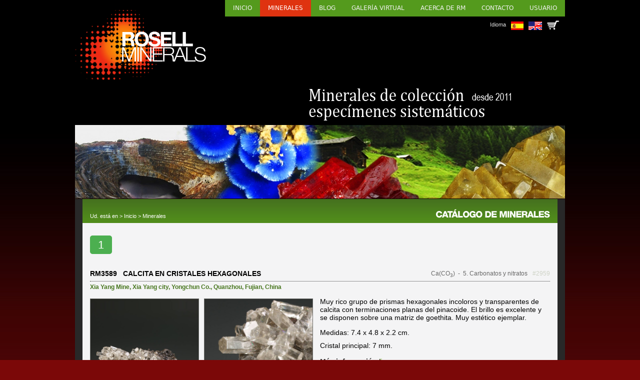

--- FILE ---
content_type: text/html; charset=UTF-8
request_url: https://www.rosellminerals.com/minerals.php?lm=Quanzhou
body_size: 32862
content:
<!DOCTYPE html>
<html lang="ca">
	<head>
		<meta charset="utf-8">
		<meta name="viewport" content="width=device-width, initial-scale=1">
		<link rel="SHORTCUT ICON" href="favicon.ico">
		<link rel="stylesheet" href="css/estil_030425.css">
		<link rel="stylesheet" href="css/minerals_030425.css">
		<link rel="stylesheet" href="css/galeria_160823.css">
		<link rel="stylesheet" href="css/nosotros_160823.css">
		<link rel="stylesheet" href="css/contacte_250624.css">
		<link rel="stylesheet" href="css/altres_210823.css">
		<link rel="stylesheet" href="css/carret_250823.css">
		<link rel="stylesheet" href="css/act_230325.css">
		<link rel="stylesheet" href="css/usuari_250624.css">
          <link rel="stylesheet" href="css/adaptada_100925.css">
				
		<!-- Carrega una biblioteca d'icones per mostrar un menú d'hamburgueses (barres) en pantalles petites VIN -->
		<link rel="stylesheet" href="https://cdnjs.cloudflare.com/ajax/libs/font-awesome/4.7.0/css/font-awesome.min.css">
          <script>
               function myFunction() {
                    var x = document.getElementById("myTopnav");
                    if (x.className === "topnav") {
                         x.className += " responsive";
                    } else {
                         x.className = "topnav";
                    }
               } 
          </script>
		
		<title>Rosell Minerals</title>
		
		<!-- jQuery -->
		<script src="https://code.jquery.com/jquery-latest.min.js"></script>
		
		<!-- SCRIPT per desplegar els països del mapa -->
		<script type="text/javascript">
			$(document).ready(function(){
				$(".trigger").click(function(){
					$(this).toggleClass("active").next(".toggle_container").slideToggle(300).siblings(".toggle_container").slideUp("slow");
					$(this).siblings(".trigger").removeClass("active");
				});
			
				$("a[rel='pop-up']").click(function () {  
					var caracteristicas = "height=700,width=563,scrollTo,resizable=1,scrollbars=1,location=0";  
					nueva=window.open(this.href, 'Popup', caracteristicas);  
					return false;  
				});  
			});
		</script>
		
		<!-- Lightbox: http://fancyapps.com/fancybox/3/ -->
		<script src="https://cdn.jsdelivr.net/npm/jquery@3.5.1/dist/jquery.min.js"></script>
		<link rel="stylesheet" href="https://cdn.jsdelivr.net/gh/fancyapps/fancybox@3.5.7/dist/jquery.fancybox.min.css" />
		<script src="https://cdn.jsdelivr.net/gh/fancyapps/fancybox@3.5.7/dist/jquery.fancybox.min.js"></script>
		
		<!-- Script per fer slide down i slide up  -->
		<script src="https://ajax.googleapis.com/ajax/libs/jquery/3.5.1/jquery.min.js"></script>
		<script> 
			$(document).ready(function(){
				$("#flip").click(function(){
					$("#panel").slideToggle("slow");
				});
			});
		</script>

		<!-- Scripts per ampliar imatges (no galeries) -->
		<script>
			function amagaGaleria() {
				document.getElementById('galeria').style.display = 'none';
			}

			function imatgeGran(url){
				var dataString = 'url='+url;
				$.ajax({
					type: "POST",
					url: "funcio_imatgeGran.php",
					data: dataString,
					success: function(resultat) {
						//alert(resultat);
						document.getElementById('galeriaText').innerHTML = resultat;
						document.getElementById('galeria').style.display = 'block';
					}, 
					error: function(){
						alert('Jorl!');
					}
				});
			}
		</script>

		<!-- Scripts per treballar amb al carret  -->
		<script>
			function carretAfegir(idmin){
				var llengua = 'es';

				var dataString = 'idmin='+idmin;
				$.ajax({
					type: "POST",
					url: "funcio_carret_afegir.php",
					data: dataString,
					beforeSend: function(){
						//document.getElementById('carretCont').innerHTML += '<div id="temp'+idmin+codi+'" style="margin-left: 10px;"><img src="imatges/carregant.gif" width="60" height="60" /></div>';
					},
					success: function(resultat) {

						if(resultat == 68){
							//ERROR
							alert('error (0x678as1)');
						}else{
							//Reservat!
							var reservat = 'Reservado';
							var txtReserva = 'Consulta tu carro para ver esta pieza.';
							if(llengua == 'en'){
								reservat = 'Reserved';
								txtReserva = 'Check your car for this mineral.';
							}
							document.getElementById('capsaMin-'+idmin).innerHTML = '<div class="botoColor"><div class="capseta reservat">'+reservat+'</div></div>';
							document.getElementById('subcapsaMin-'+idmin).innerHTML = txtReserva;
							document.getElementById('subcapsaMin-'+idmin).style.display = 'block';
							document.getElementById('preu_'+idmin).style.display = 'none';

							//Iconeta amb número
							var iconeta = document.getElementById('quantitatCarro').innerHTML;
							var nouNumero = parseInt(iconeta) + 1;
							//alert(nouNumero);
							document.getElementById('quantitatCarro').innerHTML = nouNumero;
							if(nouNumero == 1){
								document.getElementById('quantitatCarro').style.display = 'block';
							}
						}
						
						
					}, 
					error: function(){
						//alert('error: '+resultat);
					}
				});
			}
			
			function carretTreure(idmin){
				var dataString = 'idmin='+idmin;
				$.ajax({
					type: "POST",
					url: "funcio_carret_treure.php",
					data: dataString,
					success: function(resultat) {
						//alert(resultat);
						//Amaguem la peça
						document.getElementById('min_'+idmin).style.display = 'none';
						
						//Preu
						document.getElementById('Subtotal').innerHTML = resultat;
						document.getElementById('preuAcumulat').value = resultat;
						
						//Minerals al carret
						var quantitat = document.getElementById('minerals_carro').value;
						var quantitatNova = parseInt(quantitat) - 1;
						document.getElementById('minerals_carro').value = quantitatNova;

						//Iconeta amb número
						var iconeta = document.getElementById('quantitatCarro').innerHTML;
						var nouNumero = parseInt(iconeta) - 1;
						document.getElementById('quantitatCarro').innerHTML = nouNumero;
					},
					error: function(){
					}
				});
			}
		</script>
	
		<script>
			//Script pel selector de localitats
			function localitats(){
				//local_mine és la localitat que ja està seleccionada i mostrada a la web a través d'un GET
				var pais_sel = document.getElementById('pais').value;
				var llengua = document.getElementById('llengua').value;
				var dataString = 'pais_sel='+pais_sel+'&llengua='+llengua;//Tret: +'&local_mine='+local_mine
				$.ajax({
					type: "POST",
						url: "funcio_localitats.php",
						data: dataString,
						success: function(resultat) {
							//alert(resultat);
							document.getElementById('bloc_local_mine').innerHTML = resultat;
						}, 
						error: function(){
							var missatge = 'Inténtalo de nuevo.';
							if(llengua == 'en'){
								missatge = 'Try it again.';
							}
							document.getElementById('bloc_local_mine').innerHTML = missatge;
						}
				});
			}

			//Copia dades personals de "facturació" a "enviament"
			function copiarDades(missatge){
				document.getElementById('Epais').value = document.getElementById('Fpais').value;
				document.getElementById('Eadreca').value = document.getElementById('Fadreca').value;
				document.getElementById('Eciutat').value = document.getElementById('Fciutat').value;
				document.getElementById('Eprovincia').value = document.getElementById('Fprovincia').value;
				document.getElementById('Ecodipostal').value = document.getElementById('Fcodipostal').value;
				document.getElementById('Etelefon').value = document.getElementById('Ftelefon').value;
				alert(missatge);
			}
		</script>
				
		<!-- scripts pels videos incrustats -->
		<script>
			function on(video) {
				document.getElementById('overlay'+video).style.display = "block";
			}
			function off(video) {
				document.getElementById('overlay'+video).style.display = "none";
			}
		</script>

		<!-- Script per mostrar i amagar el captxa de la newsletter-->
		<script>
			function mostraCaptxa(){
				document.getElementById('capa_captxa').style.display = 'block';
			}
		</script>

          <!-- Script per mostrar les mides mentre es fan els treballs d'apatació a diferents dispositius-->
          <script>
               function mides(){
                    var ample = window.innerWidth;
                    var alcaria = window.innerHeight;
                    document.getElementById('mides').innerHTML = 'Mides: ' + ample + ' x ' + alcaria;
               }
          </script>
        
	</head>

     <body>		<input type="hidden" id="llengua" value="es" /><div id="galeria" onclick="amagaGaleria()"><div id="galeriaText"></div></div>		
		<div class="main"> 
			<!-- Menú i idioma -->
			<!-- Menú (abans de ser responsive) -->
<!--<div>
	<ul class="menu">
		<li><a href="index.php">Inicio</a></li><li><a href="minerals.php?cat=1" class="active">Minerales</a></li><li><a href="https://rosellminerals.blogspot.com" target="_blank">Blog</a></li><li><a href="galeria.php">Galería virtual</a></li><li><a href="nosotros.php">Acerca de RM</a></li><li><a href="contacto.php">Contacto</a></li><li><a href="usuari-dades.php">Usuario</a></li>	</ul>
</div>-->

     <div class="topnav" id="myTopnav">
          <a href="index.php">Inicio</a><a href="minerals.php?cat=1" class="active">Minerales</a><a href="https://rosellminerals.blogspot.com" target="_blank">Blog</a><a href="galeria.php">Galería virtual</a><a href="nosotros.php">Acerca de RM</a><a href="contacto.php">Contacto</a><a href="usuari-dades.php">Usuario</a>          <a href="javascript:void(0);" class="icon" onclick="myFunction()">
               <i class="fa fa-bars"></i>
          </a>
     </div>
     
<!-- Llengua -->

<div id="idioma">
	<!-- Banderetes -->
	<span style="font-size: 11px; padding-right: 10px;">Idioma</span>
	<a href="/minerals.php?llengua=es&lm=Quanzhou" style="margin-right: 10px;"><img src="imatges/es.png" /></a>
	<a href="/minerals.php?llengua=en&lm=Quanzhou"><img src="imatges/en.png" /></a>

	<!-- Carro -->
		<div class="cart">
    		<a href="usuari.php?dp=carro"><img src="imatges/carret.png" /></a>
		<a href="usuari.php?dp=carro"><div id="quantitatCarro" class="amaga">0</div></a>	</div>
</div>			
			<!-- Capçalera -->
			<div class="capcalera">
     <!-- Logo Rosell Minerals -->
     <div class="logoRM">
          <img src="imatges/iso_headerA.png" />
     </div>
     
     <!-- Text Minerales de colección -->
	     <div class="textRM">
          <img src="imatges/banner_web_esp-2025.png" class="imgA" />
	     <img src="imatges/banner_web.webp" class="imgB" />
     </div>
</div>
<div id="galeria" onclick="amagaGaleria()"><div id="galeriaText"></div></div>
<script>
	function amagaGaleria() {
		document.getElementById('galeria').style.display = 'none';
	}
     
	function mostraGaleria(idmin, num, total){

		var numeroActiu = num;

		//Controlarem el teclat també
		document.addEventListener('keydown', function(e) {
			switch (e.keyCode) {
				case 37:
					//Tecla esquerra
					numeroActiu = parseFloat(numeroActiu) - parseFloat(1);
					if(numeroActiu >= 0){
						window.open('funcio_mostraGaleria.php?idmin='+idmin+'&num='+numeroActiu+'&total='+total, target="galeria");
					}else{
						numeroActiu = parseFloat(numeroActiu) + parseFloat(1);
					}
					break;
				case 39:
					//Tecla dreta
					numeroActiu = parseFloat(numeroActiu) + parseFloat(1);
					//alert(numeroActiu+' * '+total);
					if(numeroActiu < total){
						window.open('funcio_mostraGaleria.php?idmin='+idmin+'&num='+numeroActiu+'&total='+total, target="galeria");
					}else{
						numeroActiu = parseFloat(numeroActiu) - parseFloat(1);
					}
					break;
				case 27:
					//Tecla ESC
					amagaGaleria();
			}
		});

		var dataString = 'idmin='+idmin+'&num='+num+'&total='+total;
		$.ajax({
			type: "POST",
				url: "funcio_mostraGaleria.php",
				data: dataString,
				success: function(resultat) {
					//alert(resultat);
					document.getElementById('galeriaText').innerHTML = resultat;
					document.getElementById('galeria').style.display = 'block';
				}, 
				error: function(){
					alert('Jorl!');
				}
		});
	}
</script>

<div class="content-gral">

     <div class="breadc">
          <div class="ruta">Ud. está en > <a href="index.php">Inicio</a> > <a href="minerals.php">Minerales</a></div><div class="cap"><img src="imatges/tit-catalogo-minerales_es.gif" /></div>     </div>
     
     <div class="content-verde">
          <div class="pagination sobre"><a href="minerals.php?pagina=1&lm=Quanzhou" class="active">1</a></div><div class="mineral"><div class="titolContainer2025"><div class="titolMin">RM3589&nbsp;&nbsp;&nbsp;Calcita en cristales hexagonales</div><div class="titolDreta"><div class="f">Ca(CO<sub>3</sub>)</div><div class="c">&nbsp;&nbsp;-&nbsp;&nbsp;5. Carbonatos y nitratos</div><div class="e"><a href="https://www.rosellminerals.com/minerals.php?idmineral=2959" target="_blank">#2959</a></div></div></div><div class="locs"><a href="minerals.php?lm=Xia+Yang+Mine" style="color: #47761E">Xia Yang Mine</a>, <a href="minerals.php?md=Xia+Yang+city" style="color: #47761E">Xia Yang city</a>, <a href="minerals.php?lm=Yongchun+Co." style="color: #47761E">Yongchun Co.</a>, <a href="minerals.php?lm=Quanzhou" style="color: #47761E">Quanzhou</a>, <a href="minerals.php?lm=Fujian" style="color: #47761E">Fujian</a>, <a href="minerals.php?p=47" style="color: #47761E">China</a></div><div class="interior"><div class="col-img"><div class="duesImatges"><div class="IG1"><a data-fancybox="min2959" href="archivos/minerals/rm3589-calcita-china.jpg"><img src="archivos/minerals/rm3589-calcita-china.jpg" /></a></div><div class="IG2"><a data-fancybox="min2959" href="archivos/minerals/rm3589-calcita-china-c.jpg"><img src="archivos/minerals/rm3589-calcita-china-c.jpg" /></a></div></div><div class="mes_fotos"><div><a  href="archivos/minerals/rm3589-calcita-china-c.jpg"><img src="archivos/minerals/rm3589-calcita-china-c.jpg" /></a></div><div><a data-fancybox="min2959"  href="archivos/minerals/rm3589-calcita-china-b.jpg"><img src="archivos/minerals/rm3589-calcita-china-b.jpg" /></a></div><div><a data-fancybox="min2959"  href="archivos/minerals/rm3589-calcita-china-a.jpg"><img src="archivos/minerals/rm3589-calcita-china-a.jpg" /></a></div></div></div><div class="col-detalle"><p>Muy rico grupo de prismas hexagonales incoloros y transparentes de calcita con terminaciones planas del pinacoide. El brillo es excelente y se disponen sobre una matriz de goethita. Muy estético ejemplar.</p><div style="margin-bottom: 10px;">Medidas: 7.4 x 4.8 x 2.2 cm.</div><div style="margin-bottom: 10px;">Cristal principal: 7 mm.</div><div class="mas_info_left"><a href="https://www.mindat.org/loc-297119.html" class="mas-info" target="_blank">Más información</a><br /></div><div class="sota"><div style="display: flex;"><div style="margin-right: 6px;"><a data-fancybox href="https://player.vimeo.com/video/1121953732?share=copy&fl=sv&fe=ci?h=&amp;badge=0&amp;autopause=0&amp;player_id=0&amp;app_id=58479"><div style="position: relative"><img src="https://i.vimeocdn.com/video/2063155003-d2d14f91966207a3f9fdc9333cb55e43e9e1e6670d79ddac349a91b45ce880a2-d_200x150?region=us" width="130" height="130" style="object-fit: cover; object-position: 50% 50%; border: 1px solid #6d6e6b;" /><div style="position: absolute; top: 0; left: 0;"><img src="imatges/play_alfa_60.png" width="130" height="130" style="object-fit: cover; object-position: 50% 50%;" /></div></div></a></div></div><div style="align-items: center; display: flex; flex-direction: column; height: 130px; justify-content: center; width: 100%;"><div id="capsaMin-2959"><div class="botoColor"><div class="capseta venut">Vendido</div></div></div><div id="subcapsaMin-2959" class="reservaExclusivaNou"></div></div></div></div></div></div><div class="mineral"><div class="titolContainer2025"><div class="titolMin">RM3316&nbsp;&nbsp;&nbsp;Fluorita y calcita</div><div class="titolDreta"><div class="f">CaF₂</div><div class="c">&nbsp;&nbsp;-&nbsp;&nbsp;3. Halogenuros</div><div class="e"><a href="https://www.rosellminerals.com/minerals.php?idmineral=2636" target="_blank">#2636</a></div></div></div><div class="locs"><a href="minerals.php?lm=Xia+Yang+Mine" style="color: #47761E">Xia Yang Mine</a>, <a href="minerals.php?md=Xia+Yang+city" style="color: #47761E">Xia Yang city</a>, <a href="minerals.php?lm=Yongchun+Co." style="color: #47761E">Yongchun Co.</a>, <a href="minerals.php?lm=Quanzhou" style="color: #47761E">Quanzhou</a>, <a href="minerals.php?lm=Fujian" style="color: #47761E">Fujian</a>, <a href="minerals.php?p=47" style="color: #47761E">China</a></div><div class="interior"><div class="col-img"><div class="duesImatges"><div class="IG1"><a data-fancybox="min2636" href="archivos/minerals/RM3316-Fluorite-xia-yang-china.jpg"><img src="archivos/minerals/RM3316-Fluorite-xia-yang-china.jpg" /></a></div><div class="IG2"><a data-fancybox="min2636" href="archivos/minerals/RM3316-Fluorite-xia-yang-china-d.jpg"><img src="archivos/minerals/RM3316-Fluorite-xia-yang-china-d.jpg" /></a></div></div><div class="mes_fotos"><div><a  href="archivos/minerals/RM3316-Fluorite-xia-yang-china-d.jpg"><img src="archivos/minerals/RM3316-Fluorite-xia-yang-china-d.jpg" /></a></div><div><a data-fancybox="min2636"  href="archivos/minerals/RM3316-Fluorite-xia-yang-china-c.jpg"><img src="archivos/minerals/RM3316-Fluorite-xia-yang-china-c.jpg" /></a></div><div><a data-fancybox="min2636"  href="archivos/minerals/RM3316-Fluorite-xia-yang-china-b.jpg"><img src="archivos/minerals/RM3316-Fluorite-xia-yang-china-b.jpg" /></a></div><div><a data-fancybox="min2636"  href="archivos/minerals/RM3316-Fluorite-xia-yang-china-a.jpg"><img src="archivos/minerals/RM3316-Fluorite-xia-yang-china-a.jpg" /></a></div></div></div><div class="col-detalle"><p>Excelente y est&eacute;tico ejemplar formado por un nutrido grupo de cristales de fluorita, muy definidos, con h&aacute;bito c&uacute;bico, aristas biseladas por las caras del dodecaedro. Transl&uacute;cidos, con zonaci&oacute;n de color p&uacute;rpura. Se disponen sobre una matriz de calcita blanca, sobre la que contrastan. Una pieza para la mejor vitrina.</p><div style="margin-bottom: 10px;">Medidas: 7.7 x 7.5 x 4.2 cm.</div><div style="margin-bottom: 10px;">Cristal principal: 15 x 10 mm</div><div class="mas_info_left"><a href="https://www.mindat.org/loc-297119.html" class="mas-info" target="_blank">Más información</a><br /></div><div class="sota"><div style="display: flex;"></div><div style="align-items: center; display: flex; flex-direction: column; height: 130px; justify-content: center; width: 100%;"><div class="preuNou" id="preu_2636">440 &euro;</div><div id="capsaMin-2636"><div class="botoColor"><a class="comprar" onclick="carretAfegir('2636')" rel="nofollow"><div class="capseta actiu">Comprar</div></a></div></div><div id="subcapsaMin-2636" class="reservaExclusivaNou"></div></div></div></div></div></div><div class="pagination"><a href="minerals.php?pagina=1&lm=Quanzhou" class="active">1</a></div>     </div><!-- content-verde-->
     <div class="colRight">
    <div class="catMinerals mapaGran">
    	
        <div class="titol-mapa">
            Seleciona en el mapa el área de interés o<br />busca en el índice de paises.        </div>
    
        <div class="places">
        	<div class="capsaflex">
            
                <div class="esquerra"><!--abans toggle-->
                    <ul>
                                                <li class="trigger">Europa (869)</li>
                        <li class="toggle_container">
                            <ul>
                                                            <li><a href="minerals.php?p=4" title="">Alemania (47)</a></li>
                                                                <li><a href="minerals.php?p=17" title="">Austria (10)</a></li>
                                                                <li><a href="minerals.php?p=24" title="">Bélgica (7)</a></li>
                                                                <li><a href="minerals.php?p=35" title="">Bulgaria (11)</a></li>
                                                                <li><a href="minerals.php?p=63" title="">Dinamarca (1)</a></li>
                                                                <li><a href="minerals.php?p=71" title="">Eslovaquia (7)</a></li>
                                                                <li><a href="minerals.php?p=72" title="">Eslovenia (1)</a></li>
                                                                <li><a href="minerals.php?p=73" title="">España (464)</a></li>
                                                                <li><a href="minerals.php?p=80" title="">Finlandia (1)</a></li>
                                                                <li><a href="minerals.php?p=82" title="">Francia (101)</a></li>
                                                                <li><a href="minerals.php?p=90" title="">Grecia (12)</a></li>
                                                                <li><a href="minerals.php?p=104" title="">Hungría (8)</a></li>
                                                                <li><a href="minerals.php?p=109" title="">Irlanda (1)</a></li>
                                                                <li><a href="minerals.php?p=110" title="">Islandia (2)</a></li>
                                                                <li><a href="minerals.php?p=112" title="">Italia (64)</a></li>
                                                                <li><a href="minerals.php?p=119" title="">Kosovo (21)</a></li>
                                                                <li><a href="minerals.php?p=162" title="">Noruega (8)</a></li>
                                                                <li><a href="minerals.php?p=176" title="">Polonia (4)</a></li>
                                                                <li><a href="minerals.php?p=177" title="">Portugal (22)</a></li>
                                                                <li><a href="minerals.php?p=180" title="">Reino Unido (30)</a></li>
                                                                <li><a href="minerals.php?p=45" title="">República Checa (8)</a></li>
                                                                <li><a href="minerals.php?p=183" title="">Rumanía (14)</a></li>
                                                                <li><a href="minerals.php?p=207" title="">Suecia (6)</a></li>
                                                                <li><a href="minerals.php?p=208" title="">Suiza (13)</a></li>
                                                                <li><a href="minerals.php?p=227" title="">Ucrania (6)</a></li>
                                                            </ul>
                        </li>
                                                <li class="trigger">Oceanía (35)</li>
                        <li class="toggle_container">
                            <ul>
                                                            <li><a href="minerals.php?p=16" title="">Australia (31)</a></li>
                                                                <li><a href="minerals.php?p=164" title="">Nueva Zelanda (1)</a></li>
                                                                <li><a href="minerals.php?p=171" title="">Papúa Nueva Guinea (3)</a></li>
                                                            </ul>
                        </li>
                                                <li class="trigger">Asia (203)</li>
                        <li class="toggle_container">
                            <ul>
                                                            <li><a href="minerals.php?p=1" title="">Afganistán (9)</a></li>
                                                                <li><a href="minerals.php?p=18" title="">Azerbaiyán (3)</a></li>
                                                                <li><a href="minerals.php?p=47" title="">China (51)</a></li>
                                                                <li><a href="minerals.php?p=105" title="">India (27)</a></li>
                                                                <li><a href="minerals.php?p=107" title="">Irán (17)</a></li>
                                                                <li><a href="minerals.php?p=111" title="">Israel (1)</a></li>
                                                                <li><a href="minerals.php?p=116" title="">Kazajstán (11)</a></li>
                                                                <li><a href="minerals.php?p=118" title="">Kirguistán (1)</a></li>
                                                                <li><a href="minerals.php?p=121" title="">Laos (2)</a></li>
                                                                <li><a href="minerals.php?p=156" title="">Nepal (2)</a></li>
                                                                <li><a href="minerals.php?p=167" title="">Pakistán (18)</a></li>
                                                                <li><a href="minerals.php?p=184" title="">Rusia (49)</a></li>
                                                                <li><a href="minerals.php?p=203" title="">Sri Lanka (5)</a></li>
                                                                <li><a href="minerals.php?p=211" title="">Tailandia (1)</a></li>
                                                                <li><a href="minerals.php?p=225" title="">Turquía (6)</a></li>
                                                            </ul>
                        </li>
                                                <li class="trigger">America del Sur (184)</li>
                        <li class="toggle_container">
                            <ul>
                                                            <li><a href="minerals.php?p=0" title=""> (2)</a></li>
                                                                <li><a href="minerals.php?p=13" title="">Argentina (4)</a></li>
                                                                <li><a href="minerals.php?p=29" title="">Bolivia (26)</a></li>
                                                                <li><a href="minerals.php?p=33" title="">Brasil (54)</a></li>
                                                                <li><a href="minerals.php?p=46" title="">Chile (15)</a></li>
                                                                <li><a href="minerals.php?p=52" title="">Colombia (11)</a></li>
                                                                <li><a href="minerals.php?p=173" title="">Perú (72)</a></li>
                                                            </ul>
                        </li>
                                                <li class="trigger">America del Norte (154)</li>
                        <li class="toggle_container">
                            <ul>
                                                            <li><a href="minerals.php?p=42" title="">Canadá (16)</a></li>
                                                                <li><a href="minerals.php?p=75" title="">Estados Unidos de América (84)</a></li>
                                                                <li><a href="minerals.php?p=146" title="">México (54)</a></li>
                                                            </ul>
                        </li>
                                                <li class="trigger">África (323)</li>
                        <li class="toggle_container">
                            <ul>
                                                            <li><a href="minerals.php?p=0" title=""> (1)</a></li>
                                                                <li><a href="minerals.php?p=41" title="">Camerún (1)</a></li>
                                                                <li><a href="minerals.php?p=55" title="">Congo-Brazzaville (3)</a></li>
                                                                <li><a href="minerals.php?p=83" title="">Gabón (3)</a></li>
                                                                <li><a href="minerals.php?p=132" title="">Madagascar (44)</a></li>
                                                                <li><a href="minerals.php?p=134" title="">Malawi (9)</a></li>
                                                                <li><a href="minerals.php?p=136" title="">Malí (9)</a></li>
                                                                <li><a href="minerals.php?p=140" title="">Marruecos (100)</a></li>
                                                                <li><a href="minerals.php?p=144" title="">Mauritania (1)</a></li>
                                                                <li><a href="minerals.php?p=152" title="">Mozambique (1)</a></li>
                                                                <li><a href="minerals.php?p=154" title="">Namibia (49)</a></li>
                                                                <li><a href="minerals.php?p=158" title="">Níger (1)</a></li>
                                                                <li><a href="minerals.php?p=159" title="">Nigeria (1)</a></li>
                                                                <li><a href="minerals.php?p=54" title="">República Democrática del Congo (68)</a></li>
                                                                <li><a href="minerals.php?p=196" title="">Senegal (3)</a></li>
                                                                <li><a href="minerals.php?p=205" title="">Sudáfrica (19)</a></li>
                                                                <li><a href="minerals.php?p=213" title="">Tanzania (4)</a></li>
                                                                <li><a href="minerals.php?p=222" title="">Túnez (1)</a></li>
                                                                <li><a href="minerals.php?p=239" title="">Zambia (5)</a></li>
                                                            </ul>
                        </li>
                                            </ul>
                </div>
                
                <div class="dreta"><!-- abans map-->
                    <div id="mapWorldJpg"><img src="imatges/world_map_es.jpg" width="508" border="0" align="" usemap="#Map" />
                        <map name="Map">
                            <area shape="rect" coords="41,50,96,70" href="minerals.php?p=42">
                            <area shape="rect" coords="78,94,118,114" href="minerals.php?p=75">
                            <area shape="rect" coords="46,135,98,156" href="minerals.php?p=146">
                            <area shape="rect" coords="115,183,181,226" href="minerals.php?c=4">
                            <area shape="rect" coords="199,96,256,122" href="minerals.php?p=73">
                            <area shape="rect" coords="245,149,305,178" href="minerals.php?c=1">
                            <area shape="rect" coords="299,85,354,110" href="minerals.php?c=7">
                            <area shape="rect" coords="386,59,431,88" href="minerals.php?c=5">
                            <area shape="rect" coords="371,115,417,142" href="minerals.php?p=47">
                            <area shape="rect" coords="408,214,484,246" href="minerals.php?p=16">
                        </map>
                    </div>
                </div>
                
            </div>
        </div>
        
    </div>
</div>     <br />
     <br />
</div><!-- content-gral-->

		</div>
        
        <br /><br /><br />

		        <div class="footer">
            <div class="content">
            	<a href="index.php" class="isoFooter"></a>
                <ul>
                    <li>
                        <a href="index.php">Inicio</a>
                        <a href="nosotros.php">Acerca de RM</a>
                        <a href="minerals.php">Minerales</a>
                    </li>
                    <li>
                        <a href="galeria.php">Galería de fotos</a>
                        <a href="http://rosellminerals.blogspot.com.es" target="_blank">Blog RM</a>
                        <a href="contacto.php">Contacto</a>
                    </li>
                    <li>
                        <a href="microscopia.php">Microscopia e instrumentos</a>
                        <a href="comandes.php">Pedidos</a>
                        <a href="avis_legal.php">Aviso legal</a>
                    </li>
                </ul>
              	<p class="copyright">Copyright 2010-2026<br /> www.rosellminerals.com<br/></p>
            </div>
        </div>

	</body>
</html>

--- FILE ---
content_type: text/css
request_url: https://www.rosellminerals.com/css/carret_250823.css
body_size: 7760
content:
@charset "UTF-8";
/* CSS Document */

#carret{
	background-color: #282828;
	margin: 0px;
	padding: 10px 0px;
}

#carret .cont-carret{
	background-color: #CFE2B6;
	border-bottom: 3px solid #46721E;
	margin: 0px 15px;
}

.carret-actiu{
	display: block;
}

.carret-inactiu{
	display: none;
}

.sticky{
	/* Sticky: */
	position: -webkit-sticky; /* Safari */
	position: sticky;
	top: 0;
	z-index: 26;
}

.noSticky{
	position: inherit;
}

/* .carretDalt i tots els estils anidats DEPRECATED quan s'activi .carretDaltNou */
#carret .cont-carret .carretDalt{
	background: url('../imatges/bg-breadc.gif') repeat-x bottom; 
	color: #fff;
	display: flex;
  	flex-wrap: nowrap;
	font-size: 16px; 
	font-weight: bold;
	height: 36px;
	text-transform: uppercase;
}

#carret .cont-carret .carretDalt .carreTit{
	
}

#carret .cont-carret .carretDalt .carreTx{
	cursor: pointer;
	padding-top: 8px;
}

#carret .cont-carret .carretDalt .carreTx a{
	color: #FFF;
}

#carret .cont-carret .carretDalt .carreTx a:hover{
	color: #CCC;
	text-decoration: none;
}

#carret .cont-carret .carretDaltNou{
	background: url('../imatges/bg-breadc.gif') repeat-x bottom; 
	color: #fff;
	font-size: 16px; 
	font-weight: bold;
	height: 36px;
	padding-left: 15px;
	padding-top: 14px;
	text-transform: uppercase;
}

#carret .cont-carret .carretCont{
	/*background-color: orange;*/
	flex-wrap: wrap;
	font-size: 13px;
	padding: 10px 0px 4px 0px;
}

#carret .cont-carret .carretCont .carret-registre{
	/*background-color: yellow;*/
	display: flex;
	flex-wrap: nowrap;
	height: 68px;
	margin-bottom: 6px;
	padding: 3px 10px;
	/*padding-right: 10px;*/
	width: 100%;
}

#carret .cont-carret .carretCont .carret-registre:hover{
	background-color: #EEE;
}

#carret .cont-carret .carretCont .carret-registre .foto{
	width: 62px;
}

#carret .cont-carret .carretCont .carret-registre .foto img{
	border: 1px solid #6d6e6b;
}

#carret .cont-carret .carretCont .carret-registre .grup-nom{
	margin-left: 10px;
	/*background-color: red;*/
	width: 780px;
}

#carret .cont-carret .carretCont .carret-registre .grup-nom .nom{
	color: #549A1D;
	font-size: 15px;
	font-weight: bold;
	padding-top: 6px;
}

#carret .cont-carret .carretCont .carret-registre .grup-nom .localitat{
	padding-top: 5px;
}

#carret .cont-carret .carretCont .carret-registre .preu{
	/*background-color: yellow;*/
	color: #666;
	font-size: 20px;
	padding-top: 25px;
	text-align: right;
	width: 70px;
}

#carret .cont-carret .carretCont .carret-registre .preu .preuAntic{
	color: #AAA;
	font-size: 15px;
	margin-bottom: 8px;
	margin-top: -15px;
	text-decoration: line-through;
}

#carret .cont-carret .carretCont .carret-registre .eliminar{
	font-size: 20px;
	padding-top: 25px;
	text-align: center;
	width: 50px;
}

#carret .cont-carret .carretCont .carret-registre .eliminar a{
	box-shadow: inset 0 0 0 0 #F30;
	color: #F30;
	margin: 0 -.25rem;
	padding: 0 .25rem;
	transition: color .3s ease-in-out, box-shadow .3s ease-in-out;
}

#carret .cont-carret .carretCont .carret-registre .eliminar a:hover {
	color: #fff;
	cursor: pointer;
	box-shadow: inset 100px 0 0 0 #F30;
	text-decoration: none;
}

#carret .cont-carret .preuSub{
	/*background-color: pink;*/
	color: #549A1D;
	display: none;
	font-size: 20px;
	font-weight: bold;
	margin-bottom: 20px;
	padding-right: 60px;
	text-align: right;
	width: 100%;
}

#carret .cont-carret .mostraPreu{
	display: block;
}

#carret .cont-carret .temps{
	font-size: 11px;
	margin-bottom: 10px;
	margin-top: 10px;
	padding-left: 10px;
	width: 100%;
}

#carret .cont-carret .temps .fraseDalt{
	display: flex;
	flex-wrap: nowrap;
	width: 100%;
}

#carret .cont-carret .temps .fraseDalt > div{
	font-size: 13px;
	margin-right: 4px;
}

#carret .cont-carret .temps .fraseDalt #cosa{
	font-weight :bold; 
	height: 6px;
}

#carret .cont-carret .temps .item4{
	clear: both;
}

#carret .cont-carret .acabar{
	font: bold 14px Arial, Helvetica, sans-serif;
	margin: 0px 10px; 
	text-align: center;
	width: 190px;
}

#carret .cont-carret .acabar a.enllacComanda .botoComanda{
	background: #559b19;
	padding: 8px 20px;
	text-align: center;
	text-transform: uppercase;
}

#carret .cont-carret .acabar a.enllacComanda{
	color: #FFF;
	text-decoration: none;
	width: 190px;
}

#carret .cont-carret .acabar a.enllacComanda:hover{
	color: #EEE;
}

#carret .cont-carret .zeroMins{
	/*background-color: pink;*/
	font-size: 13px;
	padding: 0px 10px 15px 15px;
	width: 100%;
}

#carret .cont-carret .amaga{
	display: none;
}

#carret .cont-carret .mostra{
	display: block;
}

#carret .cont-carret .mostraFlex{
	display: flex;
}

.comanda{
	color: #FFF;
	font-size: 14px;
	line-height: 15px;
	padding-bottom: 10px;
	text-align: left;
	width: 700px;
}

.comanda .missatgeCompra{
	font-size: 21px;
	margin-bottom: 15px;
	padding-top: 20px;
	text-align: center;
	text-transform: uppercase;
}

.comanda .frase{
	/*margin-bottom: 30px;*/
}

.comanda .contenidoraCarroVermell{
	background-color: #F94931;
	color: #FFF;
	margin-top: 15px;
	padding: 10px 20px;
	text-align: left;
	width: 700px;
}

.comanda .formulariCarro{
	padding-top: 18px;
}

.comanda .formulariCarro input[type="radio"]{
	margin-right: 5px;
}

.comanda  .formulariCarro label{
	color: #FFF;
	font-size: 12px;
}

.comanda .contenidoraCarro{
	display: flex;
  	flex-wrap: nowrap;
	margin-bottom: 22px;
	width: 700px;
}

.comanda .no{
	display: block;
}

.comanda .contenidoraCarro .nom{
	width: 40%;
}

.comanda .contenidoraCarro .cognom{
	width: 60%;
}

.comanda .contenidoraCarro .cp{
	width: 15%;
}

.comanda .contenidoraCarro .ciutat{
	width: 35%;
}

.comanda .contenidoraCarro .prov{
	width: 25%;
}

.comanda .contenidoraCarro .pais{
	width: 25%;
}

.comanda .inputCarro{
	border: 0px; 
	display: block;
	height: 20px;
	margin-top: 4px;
	padding: 2px 6px;
	width: 100%;
}

.comanda .contenidoraCarroEsp{
	background-color: #48771E;
	display: flex;
  	flex-wrap: nowrap;
	padding: 10px 10px 20px 10px;
	width: 700px;
}

.comanda .contenidoraCarro > div, 
.comanda .contenidoraCarroEsp > div{
	margin-right: 10px;
}

.comanda .contenidoraCarroEsp .mail{
	width: 60%;
}

.comanda .contenidoraCarroEsp .telefon{
	width: 40%;
}

.comanda .contenidoraCarroEsp .dni{
	width: 50%;
}

.comanda .contenidoraCarro .legalCarro{
	font-size: 11px;
	margin-top: 15px;
}

.comanda .contenidoraCarro .legalCarro a{
	color: #DDD;
}

.comanda .contenidoraCarro textarea{
	height: 100px;
	width: 690px;
}

.comanda .contenidoraCarroGris{
	color: #FFF;
	margin-bottom: 0px;
	padding: 0px 10px 20px 0px;
	width: 700px;
}

.comanda .contenidoraCarroGris label{
	display: block; 
	font-weight: 18px;
	padding-bottom: 3px;
}

.comanda .contenidoraCarroGris a{
	color: #DDD;
}

.comanda .contenidoraCarroGris .petita{
	font-size: 11px;
}

.comanda .contenidoraCarroGris .inputCarroCaptcha{
	border: 0px; 
	display: block;
	font-size: 20px;
	height: 40px;
	margin-left: 6px;
	padding: 2px;
	text-align: center;
	width: 120px;
}

.comanda .comandaTitol{
	border-bottom: 1px solid #FFF;
     font-size: 16px;
     font-weight: bold;
	line-height: normal;
     margin-bottom: 12px;
	margin-top: 45px;
     text-transform: uppercase;
}

.comanda .botoEP{
	display: flex;
	justify-content: center;
	margin-bottom: 40px;
	width: 100%;
}

.comanda .botoEP .botonPedidoCarro{ 
	background: #559b19;
	border: 0;
	cursor: pointer;
	display: block;
	color: #fff;
	font: bold 14px Arial, Helvetica, sans-serif; 
	letter-spacing: -0.01em;
	padding: 7px 10px;
	text-transform: uppercase;
	width: 400px;
}

.fons{
	background-color: #282828;
	padding: 10px;
}

.fons .contenidoraCarroVerd{
	background-color: #48771E;
	color: #FFF;
	font-size: 13px;
	margin: 10px;
	padding: 10px 20px;
	text-align: left;
	width: 900px;
}

.fons .contenidoraCarroVerd a{
	color: #DDD;
}



































